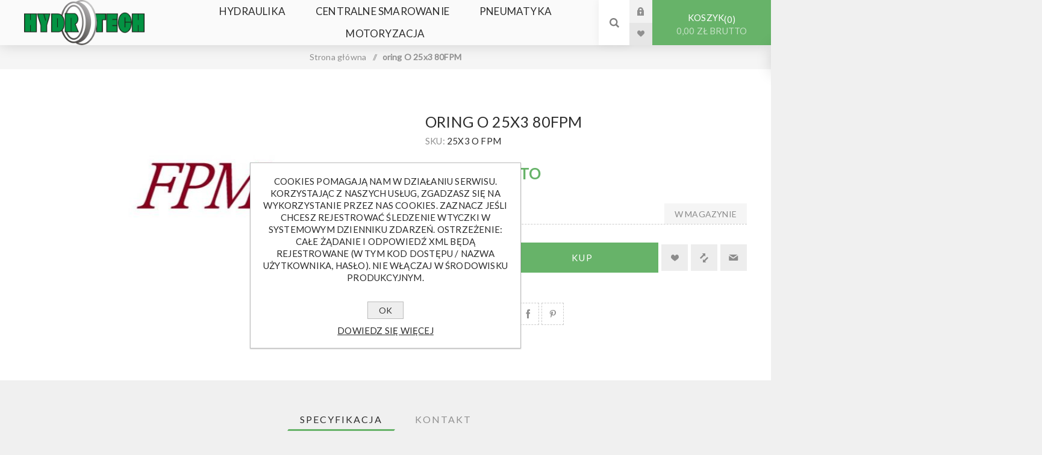

--- FILE ---
content_type: text/html; charset=utf-8
request_url: https://www.hydrotech.opole.pl/oring-o-25x3-80fpm
body_size: 16376
content:
<!DOCTYPE html><html lang=pl class=html-product-details-page><head><title>Hydrotech. oring O 25x3 80FPM</title><meta charset=UTF-8><meta name=description content="HYDRAULIKA szybkozłącza elementy złączne armatura pomiarowa łożyska centralne smarowanie uszczelki uszczelnienia instalacje pneumatyczne szybkozłącza zatrzaskowe, płasko(sucho) odcinające, skręcane. Tu znajdziecie również szybkozłącza do narzędzi 720Bar typu Enerpack Złączki w różnych konfiguracjach geometrycznych. Z gwintami metrycznymi, BSP, BSPT, NPT, OFSR, JIC, oczka, przyłącza"><meta name=keywords content=""><meta name=generator content=nopCommerce><meta name=viewport content="width=device-width, initial-scale=1.0, user-scalable=0, minimum-scale=1.0, maximum-scale=1.0"><link rel=preload as=font href=/Themes/Venture/Content/fonts/venture-font.woff crossorigin><link href="https://fonts.googleapis.com/css?family=Fjalla+One&amp;subset=latin-ext&amp;display=swap" rel=stylesheet><link href="https://fonts.googleapis.com/css?family=Lato&amp;subset=latin-ext&amp;display=swap" rel=stylesheet><meta property=og:type content=product><meta property=og:title content="oring O 25x3 80FPM"><meta property=og:description content=""><meta property=og:image content=https://www.hydrotech.opole.pl/images/thumbs/0003248_oring-o-25x3-80fpm_625.jpeg><meta property=og:image:url content=https://www.hydrotech.opole.pl/images/thumbs/0003248_oring-o-25x3-80fpm_625.jpeg><meta property=og:url content=https://www.hydrotech.opole.pl/oring-o-25x3-80fpm><meta property=og:site_name content=Hydrotech><meta property=twitter:card content=summary><meta property=twitter:site content=Hydrotech><meta property=twitter:title content="oring O 25x3 80FPM"><meta property=twitter:description content=""><meta property=twitter:image content=https://www.hydrotech.opole.pl/images/thumbs/0003248_oring-o-25x3-80fpm_625.jpeg><meta property=twitter:url content=https://www.hydrotech.opole.pl/oring-o-25x3-80fpm><style>.product-details-page .full-description{display:none}.product-details-page .ui-tabs .full-description{display:block}.product-details-page .tabhead-full-description{display:none}.product-details-page .product-specs-box{display:none}.product-details-page .ui-tabs .product-specs-box{display:block}.product-details-page .ui-tabs .product-specs-box .title{display:none}.product-details-page .product-no-reviews,.product-details-page .product-review-links{display:none}</style><link href=/Themes/Venture/Content/css/styles.css rel=stylesheet><link href=/Themes/Venture/Content/css/mobile.css rel=stylesheet><link href=/Themes/Venture/Content/css/480.css rel=stylesheet><link href=/Themes/Venture/Content/css/768.css rel=stylesheet><link href=/Themes/Venture/Content/css/1200.css rel=stylesheet><link href=/Plugins/SevenSpikes.Core/Styles/perfect-scrollbar.min.css rel=stylesheet><link href=/Plugins/SevenSpikes.Nop.Plugins.NopQuickTabs/Themes/Venture/Content/QuickTabs.css rel=stylesheet><link href=/lib_npm/magnific-popup/magnific-popup.css rel=stylesheet><link href=/Plugins/SevenSpikes.Nop.Plugins.InstantSearch/Themes/Venture/Content/InstantSearch.css rel=stylesheet><link href=/Plugins/SevenSpikes.Nop.Plugins.AjaxCart/Themes/Venture/Content/ajaxCart.css rel=stylesheet><link href=/Plugins/SevenSpikes.Nop.Plugins.ProductRibbons/Styles/Ribbons.common.css rel=stylesheet><link href=/Plugins/SevenSpikes.Nop.Plugins.ProductRibbons/Themes/Venture/Content/Ribbons.css rel=stylesheet><link href=/Plugins/SevenSpikes.Nop.Plugins.QuickView/Themes/Venture/Content/QuickView.css rel=stylesheet><link href=/lib_npm/fine-uploader/fine-uploader/fine-uploader.min.css rel=stylesheet><link href="/Themes/Venture/Content/css/theme.custom-1.css?v=17" rel=stylesheet><link rel="shortcut icon" href=/icons/icons_0/favicon.ico><body class="product-details-page-body light-theme"><div class=page-loader><div class=loader></div></div><div class=ajax-loading-block-window style=display:none></div><div id=dialog-notifications-success title=Powiadomienie style=display:none></div><div id=dialog-notifications-error title=Błąd style=display:none></div><div id=dialog-notifications-warning title=Ostrzeżenie style=display:none></div><div id=bar-notification class=bar-notification-container data-close=Zamknij></div><!--[if lte IE 8]><div style=clear:both;height:59px;text-align:center;position:relative><a href=http://www.microsoft.com/windows/internet-explorer/default.aspx target=_blank> <img src=/Themes/Venture/Content/img/ie_warning.jpg height=42 width=820 alt="You are using an outdated browser. For a faster, safer browsing experience, upgrade for free today."> </a></div><![endif]--><div class=master-wrapper-page><div class=header><div class=header-upper><div class=header-selectors-wrapper></div></div><div class=header-lower><div class=header-left><div class=header-logo><a href="/" class=logo> <img alt=Hydrotech src=https://www.hydrotech.opole.pl/images/thumbs/0004389_hydrotech_logo.png></a></div></div><div class=header-center><div class="header-menu light-layout"><div class=close-menu><div class=mobile-logo><a href="/" class=logo> <img alt=Hydrotech src=https://www.hydrotech.opole.pl/images/thumbs/0004389_hydrotech_logo.png></a></div><span>Close</span></div><ul class=top-menu><li><a class=with-subcategories href=/hydraulika>Hydraulika</a><div class=plus-button></div><div class=sublist-wrap><ul class=sublist><li class=back-button><span>Back</span><li><a class=with-subcategories href=/uszczelnienia-techniczne>uszczelnienia techniczne</a><div class=plus-button></div><div class=sublist-wrap><ul class=sublist><li class=back-button><span>Back</span><li><a class=with-subcategories href=/uszczelki-t%C5%82okowe>Uszczelki t&#x142;oczyskowe</a><div class=plus-button></div><div class=sublist-wrap><ul class=sublist><li class=back-button><span>Back</span><li><a href=/pakiety-t%C5%82oczyskowe-pse>pakiety t&#x142;oczyskowe PSE</a><li><a href=/pakiety-t%C5%82oczyskowe-dt1-dt2-dt3>pakiety t&#x142;oczyskowe DT1 DT2 DT3</a><li><a class=with-subcategories href=/uszczelki-pe%C5%82ne-up-ut-u6>Uszczelki pe&#x142;ne UP UT U6</a><div class=plus-button></div><div class=sublist-wrap><ul class=sublist><li class=back-button><span>Back</span><li><a href=/ut>UT</a><li><a href=/up>UP</a><li><a href=/u6>U6</a></ul></div><li><a href=/uszczelki-gir>Uszczelki GIR</a></ul></div><li><a class=with-subcategories href=/uszczelki-t%C5%82okowe-2>Uszczelki t&#x142;okowe</a><div class=plus-button></div><div class=sublist-wrap><ul class=sublist><li class=back-button><span>Back</span><li><a href=/uszczelki-ger>Uszczelki GER </a><li><a href=/uszczelki-cut>Uszczelki CUT</a><li><a href=/uszczelki-tto>Uszczelki TTO</a><li><a href=/kompakty-tpm-tpl>kompakty TPM TPL</a><li><a href=/kompakty-pdh>kompakty PDH i PDP</a><li><a href=/kompakty-k-43>kompakty K-43</a></ul></div><li><a class=with-subcategories href=/uszczelki-statyczne>Uszczelki statyczne</a><div class=plus-button></div><div class=sublist-wrap><ul class=sublist><li class=back-button><span>Back</span><li><a href=/p%C5%82yty-uszczelkarskie>P&#x142;yty uszczelkarskie</a><li><a href=/uszczelki-gds-statyczne-g%C5%82owicowe>Uszczelki GDS statyczne g&#x142;owicowe</a><li><a class=with-subcategories href=/oringi>Oringi</a><div class=plus-button></div><div class=sublist-wrap><ul class=sublist><li class=back-button><span>Back</span><li><a href=/nbr-gumowe>70NBR (gumowe)</a><li><a href=/90nbrgumowe>90NBR(gumowe)</a><li><a href=/fpm-fluorowe>FPM (fluorowe)</a><li><a href=/epdm>EPDM</a><li><a href=/si-silikonowe>Si (silikonowe)</a><li><a href=/sznury-oringowe>Sznury oringowe</a></ul></div></ul></div><li><a class=with-subcategories href=/zgarniacze>Zgarniacze </a><div class=plus-button></div><div class=sublist-wrap><ul class=sublist><li class=back-button><span>Back</span><li><a href=/zgarniacze-twarde-zz-z-07-2>Zgarniacze twarde ZZ; Z-07</a><li><a href=/zgarniacze-mi%C4%99kkie-z-ghk-ghw-gpw-ghp>Zgarniacze mi&#x119;kkie Z; GHK GHW; GPW; GHP</a></ul></div><li><a class=with-subcategories href=/uszczelki-pneumatyczne-2>Uszczelki pneumatyczne</a><div class=plus-button></div><div class=sublist-wrap><ul class=sublist><li class=back-button><span>Back</span><li><a href=/uszczelki-t%C5%82oczyskowe-combi>Uszczelki t&#x142;oczyskowe Combi</a><li><a href=/t%C5%82oki-jednostronne-i-dwustronne>T&#x142;oki jednostronne i dwustronne</a><li><a href=/uszczelki-zgarniaj%C4%85ce-unz-unzz>Uszczelki zgarniaj&#x105;ce, UNZ, UNZZ</a><li><a href=/uszczelki-hamuj%C4%85ce>Uszczelki hamuj&#x105;ce</a></ul></div></ul></div><li><a class=with-subcategories href=/z%C5%82%C4%85cza-przemys%C5%82owe-prze%C5%82adunkowe>Z&#x142;&#x105;cza przemys&#x142;owe, prze&#x142;adunkowe, cysternowe</a><div class=plus-button></div><div class=sublist-wrap><ul class=sublist><li class=back-button><span>Back</span><li><a href=/z%C5%82%C4%85cza-k%C5%82owe-din-3489>Z&#x142;&#x105;cza k&#x142;owe DIN 3489</a><li><a href=/z%C5%82%C4%85cza-geka>Z&#x142;&#x105;cza GEKA</a><li><a href=/z%C5%82%C4%85cza-camlock>Z&#x142;&#x105;cza CAMLOCK</a><li><a href=/z%C5%82%C4%85cza-cysternowe-prze%C5%82adunkowe-din-28450>Z&#x142;&#x105;cza Cysternowe - prze&#x142;adunkowe DIN 28450 </a></ul></div><li><a class=with-subcategories href=/szybkoz%C5%82%C4%85cza>Szybkoz&#x142;&#x105;cza</a><div class=plus-button></div><div class=sublist-wrap><ul class=sublist><li class=back-button><span>Back</span><li><a href=/iso-a>ISO A</a><li><a href=/iso-b>ISO B</a><li><a href=/mb>MB</a><li><a href=/nv>NV</a><li><a href=/p%C5%82askie>P&#x142;askie</a><li><a href=/rolnicze-kulkowe>Rolnicze kulowe</a><li><a href=/skr%C4%99cane>Skr&#x119;cane</a><li><a href=/motylowe-do-naczep>Motylowe do naczep</a><li><a href=/do-narz%C4%99dzi-hydraulicznych>Do narz&#x119;dzi hydraulicznych</a><li><a href=/za%C5%9Blepki>Za&#x15B;lepki</a></ul></div><li><a class=with-subcategories href=/cz%C4%99%C5%9Bci-si%C5%82ownik%C3%B3w>Cz&#x119;&#x15B;ci si&#x142;ownik&#xF3;w</a><div class=plus-button></div><div class=sublist-wrap><ul class=sublist><li class=back-button><span>Back</span><li><a href=/%C5%82o%C5%BCyska-wahliwe-2>&#x141;o&#x17C;yska wahliwe</a><li><a href=/t%C5%82oki>T&#x142;oki</a><li><a href=/d%C5%82awice-g%C5%82owice-d%C5%82awnice>D&#x142;awice (g&#x142;owice, d&#x142;awnice)</a><li><a href=/g%C5%82owy-si%C5%82ownik%C3%B3w>G&#x142;owy si&#x142;ownik&#xF3;w</a><li><a href=/pr%C4%99ty-chromowane>Pr&#x119;ty chromowane</a><li><a href=/rury-chromowane>Rury chromowane</a></ul></div><li><a class=with-subcategories href=/elementy-z%C5%82%C4%85czne>Elementy z&#x142;&#x105;czne</a><div class=plus-button></div><div class=sublist-wrap><ul class=sublist><li class=back-button><span>Back</span><li><a class=with-subcategories href=/z%C5%82%C4%85czki-metryczne>Z&#x142;&#x105;czki metryczne</a><div class=plus-button></div><div class=sublist-wrap><ul class=sublist><li class=back-button><span>Back</span><li><a href=/tuleja-redukcyjna-bsp-metryczna-2>Tuleja redukcyjna BSP - metryczna</a></ul></div><li><a class=with-subcategories href=/z%C5%82%C4%85czki-bsp>Z&#x142;&#x105;czki BSP</a><div class=plus-button></div><div class=sublist-wrap><ul class=sublist><li class=back-button><span>Back</span><li><a href=/korpusy-oczkowe>Korpusy oczkowe</a><li><a href=/banjo>Banjo</a><li><a href=/%C5%9Bruby-dr%C4%85%C5%BCone>&#x15A;ruby dr&#x105;&#x17C;one</a><li><a href=/tuleja-prosta-bsp-mufa-2>tuleja prosta BSP mufa</a><li><a href=/z%C5%82aczka-prosta-bsp>z&#x142;aczka prosta BSP</a><li><a href=/z%C5%82%C4%85czk-kolanowa-bsp>z&#x142;&#x105;czk kolanowa BSP</a><li><a href=/tuleja-redukcyjna-bsp>Tuleja redukcyjna BSP</a><li><a href=/z%C5%82%C4%85czka-k%C4%85towa-ab-nakr%C4%99tno-wkr%C4%99tna>z&#x142;&#x105;czka k&#x105;towa AB nakr&#x119;tno wkr&#x119;tna</a><li><a href=/z%C5%82%C4%85czka-k%C4%85towa-mufowa-bsp>z&#x142;&#x105;czka k&#x105;towa mufowa BSP</a><li><a href=/z%C5%82%C4%85czka-tr%C3%B3jnikowa-bsp>z&#x142;&#x105;czka tr&#xF3;jnikowa BSP</a><li><a href=/z%C5%82%C4%85czka-tr%C3%B3jnikowa-bba>z&#x142;&#x105;czka tr&#xF3;jnikowa BBA</a><li><a href=/z%C5%82%C4%85czka-tr%C3%B3jnikowa-bab>z&#x142;&#x105;czka tr&#xF3;jnikowa BAB</a><li><a href=/z%C5%82%C4%85czka-kolanowa-bsp-45>Z&#x142;&#x105;czka kolanowa BSP 45&#x27;</a><li><a href=/tuleja-redukcyjna-bsp-metryczna>Tuleja redukcyjna BSP - metryczna</a><li><a href=/korki-g-bsp>Korki G (BSP) z uszczelk&#x105; p&#x142;ask&#x105;</a><li><a href=/korki-g-bsp-nakr%C4%99tne-f>Korki G (BSP) nakr&#x119;tne F</a><li><a href=/korki-g-bsp-z-gniazdem-60st>Korki G (BSP) z gniazdem 60st</a><li><a href=/przy%C5%82%C4%85czki-bspkorpus-metryczne>Przy&#x142;&#x105;czki BSP(korpus) - metryczne </a></ul></div><li><a href=/z%C5%82%C4%85czki-jic>Z&#x142;&#x105;czki JIC</a><li><a href=/z%C5%82%C4%85czki-ofsr>Z&#x142;&#x105;czki OFSR</a><li><a class=with-subcategories href=/z%C5%82%C4%85czki-ko%C5%82nie%C5%BCowe>Z&#x142;&#x105;czki ko&#x142;nierzowe</a><div class=plus-button></div><div class=sublist-wrap><ul class=sublist><li class=back-button><span>Back</span><li><a href=/z%C5%82%C4%85czki-ko%C5%82nierzowe-sae-3000-i-6000psi>Z&#x142;&#x105;czki ko&#x142;nierzowe kolanowe (90) SAE 3000 i 6000psi </a><li><a href=/z%C5%82%C4%85czki-ko%C5%82nierzowe-proste-sae-3000-i-6000psi>Z&#x142;&#x105;czki ko&#x142;nierzowe proste SAE 3000 i 6000psi </a></ul></div><li><a href=/podk%C5%82adki-miedziane-i-stalowo-gumowe>Podk&#x142;adki miedziane i stalowo-gumowe</a></ul></div><li><a class=with-subcategories href=/armatura-pomiarowa>Armatura pomiarowa</a><div class=plus-button></div><div class=sublist-wrap><ul class=sublist><li class=back-button><span>Back</span><li><a class=with-subcategories href=/manometry-vacuometry>Manometry Vacuometry</a><div class=plus-button></div><div class=sublist-wrap><ul class=sublist><li class=back-button><span>Back</span><li><a href=/manometry-radialne>Manometry radialne</a><li><a href=/manometry-tylne>Manometry tylne</a><li><a href=/manometry-tablicowe>Manometry tablicowe</a></ul></div><li><a class=with-subcategories href=/przy%C5%82%C4%85cza-manometrowe>Przy&#x142;&#x105;cza manometrowe</a><div class=plus-button></div><div class=sublist-wrap><ul class=sublist><li class=back-button><span>Back</span><li><a href=/przy%C5%82%C4%85cza-manometryczne-z-gwintem-zewn%C4%99trznym>Przy&#x142;&#x105;cza manometryczne z gwintem zewn&#x119;trznym</a><li><a href=/przy%C5%82%C4%85cza-manometryczne-z-gwintem-wewn%C4%99trznym>Przy&#x142;&#x105;cza manometryczne z gwintem wewn&#x119;trznym</a><li><a href=/inne-w-grupie-przy%C5%82%C4%85czy-pomiarowych>Inne w grupie przy&#x142;&#x105;czy pomiarowych</a><li><a href=/redukcje-manometrowe-mosi%C4%99%C5%BCne>Redukcje manometrowe mosi&#x119;&#x17C;ne</a><li><a href=/zawory-manometrowe>Zawory manometrowe</a></ul></div><li><a href=/z%C5%82%C4%85cza-pomiarowe-mini-mess>Z&#x142;&#x105;cza pomiarowe mini-mess</a><li><a class=with-subcategories href=/przewody-pomiarowe>Przewody pomiarowe</a><div class=plus-button></div><div class=sublist-wrap><ul class=sublist><li class=back-button><span>Back</span><li><a href=/ko%C5%84c%C3%B3wki-w%C4%99%C5%BCy-pomiarowych>Ko&#x144;c&#xF3;wki w&#x119;&#x17C;y pomiarowych</a><li><a href=/w%C4%99%C5%BCe-pomiarowe>W&#x119;&#x17C;e pomiarowe</a></ul></div><li><a href=/akcesoria>Akcesoria</a></ul></div><li><a href=/rury-ci%C5%9Bnieniowe>Rury ci&#x15B;nieniowe, uchwyty</a><li><a class=with-subcategories href=/elementy-zasilaczy>Elementy zasilaczy</a><div class=plus-button></div><div class=sublist-wrap><ul class=sublist><li class=back-button><span>Back</span><li><a class=with-subcategories href=/olejowskazy-wzierniki>Olejowskazy, wzierniki</a><div class=plus-button></div><div class=sublist-wrap><ul class=sublist><li class=back-button><span>Back</span><li><a href=/wska%C5%BAnik-p%C5%82ywakowy>Wska&#x17A;nik p&#x142;ywakowy </a><li><a href=/olejowskazy-pod%C5%82u%C5%BCne>Olejowskazy pod&#x142;u&#x17C;ne</a><li><a href=/olejowskazy-pod%C5%82u%C5%BCne-z-termometrem>Olejowskazy pod&#x142;u&#x17C;ne z termometrem</a><li><a href=/olejowskazy-okr%C4%85g%C5%82e-wkr%C4%99cane>Olejowskazy okr&#x105;g&#x142;e wkr&#x119;cane</a></ul></div><li><a class=with-subcategories href=/sprz%C4%99g%C5%82a-korpusy-po%C5%9Brednie-%C5%82%C4%85czniki>Sprz&#x119;g&#x142;a, korpusy po&#x15B;rednie, &#x142;&#x105;czniki</a><div class=plus-button></div><div class=sublist-wrap><ul class=sublist><li class=back-button><span>Back</span><li><a href=/%C5%82%C4%85czniki-rotex>&#x141;&#x105;czniki ROTEX</a><li><a href=/%C5%82%C4%85czniki-sprz%C4%99gie%C5%82-rotex>Piasty sprz&#x119;gie&#x142; ROTEX</a></ul></div><li><a href=/zbiorniki-pokrywy-zbiornik%C3%B3w>Zbiorniki, pokrywy zbiornik&#xF3;w</a><li><a href=/korki-wlewowe-oddechowe>Korki wlewowe, oddechowe</a><li><a href=/bloki-zaworowe>Bloki zaworowe</a><li><a href=/ch%C5%82odnice>Ch&#x142;odnice</a><li><a href=/przeka%C5%BAniki-przetworniki-ci%C5%9Bnienia>Przeka&#x17A;niki, przetworniki ci&#x15B;nienia</a><li><a href=/oleje-hydrauliczne>Oleje hydrauliczne</a><li><a href=/akcesoria-do-zbiornik%C3%B3w>Akcesoria do zbiornik&#xF3;w</a></ul></div><li><a class=with-subcategories href=/sterowanie-automatyka>Sterowanie, automatyka</a><div class=plus-button></div><div class=sublist-wrap><ul class=sublist><li class=back-button><span>Back</span><li><a href=/zawory-zwrotne>Zawory zwrotne </a><li><a href=/regulatory-przep%C5%82ywu>Regulatory przep&#x142;ywu</a><li><a class=with-subcategories href=/zawory-zwrotno-d%C5%82awi%C4%85ce>Zawory zwrotno d&#x142;awi&#x105;ce</a><div class=plus-button></div><div class=sublist-wrap><ul class=sublist><li class=back-button><span>Back</span><li><a href=/zawory-zwrotno-d%C5%82awi%C4%85ce-z-pokr%C4%99t%C5%82em>Zawory zwrotno-d&#x142;awi&#x105;ce z pokr&#x119;t&#x142;em</a><li><a href=/zawory-zwrotno-d%C5%82awi%C4%85ce-liniowe>Zawory zwrotno-d&#x142;awi&#x105;ce liniowe</a></ul></div><li><a href=/zawory-przelewowe-przeci%C4%85%C5%BCeniowe>Zawory przelewowe, przeci&#x105;&#x17C;eniowe</a><li><a href=/zawory-bli%C5%BAniacze-hamuj%C4%85ce>Zawory bli&#x17A;niacze, hamuj&#x105;ce</a><li><a href=/dzielniki-strumienia>Dzielniki strumienia</a><li><a href=/z%C5%82%C4%85cza-obrotowe-proste-i-k%C4%85towe>Z&#x142;&#x105;cza obrotowe proste i k&#x105;towe</a></ul></div><li><a class=with-subcategories href=/zawory-kulkowe>Zawory kulowe</a><div class=plus-button></div><div class=sublist-wrap><ul class=sublist><li class=back-button><span>Back</span><li><a href=/2-drogowe>2-drogowe</a><li><a href=/3-drogowe>3-drogowe</a><li><a href=/4-drogowe>4-drogowe</a><li><a href=/6-drogowe>6-drogowe</a></ul></div><li><a class=with-subcategories href=/rozdzielacza-monoblokowe>Rozdzielacza monoblokowe</a><div class=plus-button></div><div class=sublist-wrap><ul class=sublist><li class=back-button><span>Back</span><li><a href=/40lmin>40l/min</a><li><a href=/80lmin>80l/min</a><li><a href=/120lmin>120l/min</a></ul></div><li><a href=/pompy-silniki-hydrauliczne>Pompy, silniki hydrauliczne</a><li><a href=/pompy-r%C4%99czne>Pompy r&#x119;czne</a></ul></div><li><a class=with-subcategories href=/centralne-smarowanie>Centralne smarowanie</a><div class=plus-button></div><div class=sublist-wrap><ul class=sublist><li class=back-button><span>Back</span><li><a href=/przewody-smarne-skr%C4%99cane-elementy>Przewody smarne skr&#x119;cane - elementy</a><li><a class=with-subcategories href=/przewody-smarne-wtykowe-elementy>Przewody smarne wtykowe - elementy</a><div class=plus-button></div><div class=sublist-wrap><ul class=sublist><li class=back-button><span>Back</span><li><a href=/z%C5%82%C4%85czki-wtykowe>Z&#x142;&#x105;czki wtykowe</a><li><a href=/przy%C5%82%C4%85czki-g14-wtykowe>Przy&#x142;&#x105;czki G1/4 wtykowe</a><li><a href=/m6x1>Przy&#x142;&#x105;czki M6x1 wtykowe</a><li><a href=/m8x1>przy&#x142;&#x105;czki M8x1 wtykowe</a><li><a href=/m10x1>przy&#x142;&#x105;czka M10x1 wtykowa</a><li><a href=/g18>przy&#x142;&#x105;czka G1/8 wtykowa</a></ul></div><li><a class=with-subcategories href=/elementy-z%C5%82%C4%85czne-centralnego-smarowania>elementy z&#x142;&#x105;czne centralnego smarowania</a><div class=plus-button></div><div class=sublist-wrap><ul class=sublist><li class=back-button><span>Back</span><li><a href=/adaptery-fm>Adaptery FM</a><li><a href=/przy%C5%82%C4%85czki-proste>Przy&#x142;&#x105;czki proste</a><li><a href=/przy%C5%82%C4%85czki-kolanowe>Przy&#x142;&#x105;czki kolanowe </a></ul></div><li><a href=/rozdzielacze-dozowniki>Rozdzielacze dozowniki</a><li><a href=/elementy-pompowe-z%C5%82%C4%85cza-do-nape%C5%82niania-zegary>Elementy pompowe, z&#x142;&#x105;cza do nape&#x142;niania zegary</a></ul></div><li><a class=with-subcategories href=/pneumatyka>Pneumatyka</a><div class=plus-button></div><div class=sublist-wrap><ul class=sublist><li class=back-button><span>Back</span><li><a class=with-subcategories href=/uszczelki-pneumatyczne>Uszczelki pneumatyczne</a><div class=plus-button></div><div class=sublist-wrap><ul class=sublist><li class=back-button><span>Back</span><li><a href=/uszczelki-t%C5%82oczyskowe-combi-2>Uszczelki t&#x142;oczyskowe Combi</a><li><a href=/t%C5%82oki-jednostronne-i-dwustronne-2>T&#x142;oki jednostronne i dwustronne</a><li><a href=/uszczelki-zgarniaj%C4%85ce-unz-unzz-2>Uszczelki zgarniaj&#x105;ce, UNZ, UNZZ</a><li><a href=/uszczelki-hamuj%C4%85ce-2>Uszczelki hamuj&#x105;ce</a></ul></div><li><a class=with-subcategories href=/z%C5%82%C4%85czki-skr%C4%99cane-mosi%C4%99%C5%BCne-wodapowietrze>Z&#x142;&#x105;czki skr&#x119;cane mosi&#x119;&#x17C;ne woda/powietrze</a><div class=plus-button></div><div class=sublist-wrap><ul class=sublist><li class=back-button><span>Back</span><li><a href=/nypel-mosi%C4%99%C5%BCny>nypel mosi&#x119;&#x17C;ny</a><li><a href=/kolano-ww>Kolano WW</a><li><a href=/kolano-zw-mosi%C4%85dz>kolano ZW mosi&#x105;dz</a><li><a href=/mufa-mosi%C4%99%C5%BCna>mufa mosi&#x119;&#x17C;na</a><li><a href=/nypel-redukcyjny-mosi%C4%99%C5%BCny>Nypel redukcyjny mosi&#x119;&#x17C;ny</a><li><a href=/redukcja-zw-mosi%C4%99%C5%BCna>redukcja ZW mosi&#x119;&#x17C;na</a><li><a href=/tr%C3%B3jnik-www-mosi%C4%99%C5%BCny>tr&#xF3;jnik WWW mosi&#x119;&#x17C;ny</a><li><a href=/kolano-zz-mosi%C4%85dz>kolano ZZ mosi&#x105;dz</a><li><a href=/%C5%9Brubunek-zw-z-uszczelnieniem-p%C5%82askim>&#x15B;rubunek WW z uszczelnieniem p&#x142;askim</a><li><a href=/%C5%9Brubunek-zw-z-uszczelnieniem-p%C5%82askim-2>&#x15B;rubunek ZW z uszczelnieniem p&#x142;askim</a><li><a href=/kr%C3%B3ciec-z-gwintem-zewn%C4%99trznym-mosi%C4%99%C5%BCny>kr&#xF3;ciec z gwintem zewn&#x119;trznym mosi&#x119;&#x17C;ny</a><li><a href=/kr%C3%B3ciec-z-ruchom%C4%85-nakr%C4%99tk%C4%85-mosi%C4%85dz>kr&#xF3;ciec z ruchom&#x105; nakr&#x119;tk&#x105; mosi&#x105;dz</a><li><a href=/zaw%C3%B3r-mosi%C4%99%C5%BCny-sko%C5%9Bny-siatkowy>Zaw&#xF3;r mosi&#x119;&#x17C;ny sko&#x15B;ny siatkowy</a><li><a href=/bary%C5%82ki-pier%C5%9Bcienie-i-nakr%C4%99tki>Bary&#x142;ki pier&#x15B;cienie i nakr&#x119;tki </a><li><a href=/korek-mosi%C4%99%C5%BCny>korek mosi&#x119;&#x17C;ny</a><li><a href=/kr%C3%B3ciec-z-gwintem-wewn%C4%99trznym-mosi%C4%99%C5%BCny>kr&#xF3;ciec z gwintem wewn&#x119;trznym mosi&#x119;&#x17C;ny</a></ul></div><li><a class=with-subcategories href=/z%C5%82%C4%85czki-pod-przew%C3%B3d-poliuretanowy>z&#x142;&#x105;czki wtykowe</a><div class=plus-button></div><div class=sublist-wrap><ul class=sublist><li class=back-button><span>Back</span><li><a href=/wtykowe-z%C5%82%C4%85czki-pneumatyczne>z&#x142;&#x105;czki z tworzywa</a><li><a href=/metalowe-z%C5%82%C4%85czki-pneumatyczne>z&#x142;&#x105;czki metalowe</a></ul></div><li><a class=with-subcategories href=/z%C5%82%C4%85czki-skr%C4%99cane-do-przewod%C3%B3w>Z&#x142;&#x105;czki skr&#x119;cane do przewod&#xF3;w</a><div class=plus-button></div><div class=sublist-wrap><ul class=sublist><li class=back-button><span>Back</span><li><a href=/z%C5%82%C4%85czki-skr%C4%99cane-i-grodziowe-skr%C4%99cane>Z&#x142;&#x105;czki skr&#x119;cane i grodziowe skr&#x119;cane</a></ul></div><li><a class=with-subcategories href=/t%C5%82umiki-ha%C5%82asu>T&#x142;umiki ha&#x142;asu</a><div class=plus-button></div><div class=sublist-wrap><ul class=sublist><li class=back-button><span>Back</span><li><a href=/g18-2>T&#x142;umik G1/8</a><li><a href=/t%C5%82umiki-g14>T&#x142;umiki G1/4</a><li><a href=/t%C5%82umiki-g38>T&#x142;umiki G3/8</a><li><a href=/t%C5%82umiki-g12>T&#x142;umiki G1/2</a><li><a href=/t%C5%82umiki-g34>T&#x142;umiki G3/4</a><li><a href=/t%C5%82umiki-inne>T&#x142;umiki inne</a></ul></div><li><a class=with-subcategories href=/szybkoz%C5%82%C4%85cza-pneumatyczne>Szybkoz&#x142;&#x105;cza pneumatyczne </a><div class=plus-button></div><div class=sublist-wrap><ul class=sublist><li class=back-button><span>Back</span><li><a href=/nw-72>NW 7,2</a><li><a href=/nw-5>NW 5</a><li><a href=/nw-27>NW 2,7</a></ul></div><li><a href=/stacje-uzdatniania-powietrza-3>Stacje uzdatniania powietrza</a><li><a class=with-subcategories href=/z%C5%82%C4%85czki-kr%C3%B3%C4%87ce-choinki-pom-i-mosi%C4%99%C5%BCne>Z&#x142;&#x105;czki kr&#xF3;&#x107;ce choinki POM i mosi&#x119;&#x17C;ne</a><div class=plus-button></div><div class=sublist-wrap><ul class=sublist><li class=back-button><span>Back</span><li><a href=/z%C5%82%C4%85czka-prosta-pom>z&#x142;&#x105;czka prosta POM</a><li><a href=/z%C5%82%C4%85czka-prosta-mosi%C4%85dz>z&#x142;&#x105;czka prosta mosi&#x105;dz</a><li><a href=/z%C5%82%C4%85czka-k%C4%85towa-pom>z&#x142;&#x105;czka k&#x105;towa POM</a><li><a href=/z%C5%82aczka-k%C4%85towa-mosi%C4%85dz>z&#x142;aczka k&#x105;towa mosi&#x105;dz</a><li><a href=/z%C5%82%C4%85czka-tr%C3%B3jnikowa-t-pom>z&#x142;&#x105;czka tr&#xF3;jnikowa T POM</a><li><a href=/z%C5%82%C4%85czka-tr%C3%B3jnikowa-t-mosi%C4%85dz>z&#x142;&#x105;czka tr&#xF3;jnikowa T mosi&#x105;dz</a><li><a href=/z%C5%82%C4%85czka-tr%C3%B3jnikowa-y-pom>Z&#x142;&#x105;czka tr&#xF3;jnikowa Y POM</a><li><a href=/z%C5%82%C4%85czka-tr%C3%B3jnikowa-y-mosi%C4%85dz>z&#x142;&#x105;czka tr&#xF3;jnikowa Y mosi&#x105;dz</a></ul></div><li><a href=/akcesoria-i-inne>Akcesoria i inne</a></ul></div><li><a class=with-subcategories href=/motoryzacja>Motoryzacja</a><div class=plus-button></div><div class=sublist-wrap><ul class=sublist><li class=back-button><span>Back</span><li><a href=/chemia-warsztatowa>Chemia warsztatowa </a><li><a href=/kleje-do-gwint%C3%B3w>Kleje do gwint&#xF3;w</a><li><a href=/boxy-asortymentowe-zestawy-podk%C5%82adek-uszczelek>Boxy asortymentowe, zestawy podk&#x142;adek, uszczelek</a><li><a href=/oleje-hydrauliczne-2>Oleje hydrauliczne</a><li><a href=/podk%C5%82adki-miedziane-i-stalowo-gumowe-2>Podk&#x142;adki miedziane i stalowo-gumowe</a><li><a href=/pier%C5%9Bcienie-segera>Pier&#x15B;cienie segera</a><li><a href=/opaski-zaciskowe>Opaski zaciskowe</a></ul></div></ul><div class=mobile-menu-items><div class=header-links><div class=header-links-box><div class="header-links-box-top not-authenticated"><div class="header-link-wrapper login"><a href="/login?returnUrl=%2Foring-o-25x3-80fpm" title=Logowanie class=ico-login>Logowanie</a></div><div class="header-link-wrapper register"><a href="/register?returnUrl=%2Foring-o-25x3-80fpm" title="Zarejestruj się" class=ico-register>Zarejestruj się</a></div></div><div class=header-links-box-bottom><div class=header-link-wrapper><a href=/wishlist title="Lista życzeń" class=ico-wishlist> <span class=wishlist-label>Lista życzeń</span> <span class=wishlist-qty>(0)</span> </a></div></div></div></div></div></div></div><div class=header-right><div class="search-box store-search-box"><form method=get id=small-search-box-form action=/search><input type=search class=search-box-text id=small-searchterms autocomplete=off name=q placeholder="Szukaj w sklepie" aria-label="Szukaj w sklepie"> <input type=hidden class=instantSearchResourceElement data-highlightfirstfoundelement=true data-minkeywordlength=3 data-defaultproductsortoption=0 data-instantsearchurl=/instantSearchFor data-searchpageurl=/search data-searchinproductdescriptions=true data-numberofvisibleproducts=5 data-noresultsresourcetext=" No data found."> <button type=submit class="button-1 search-box-button">Wyszukiwanie</button></form><div class=search-opener>Wyszukiwanie</div></div><div class=header-links><div class=header-links-box><div class="header-links-box-top not-authenticated"><div class="header-link-wrapper login"><a href="/login?returnUrl=%2Foring-o-25x3-80fpm" title=Logowanie class=ico-login>Logowanie</a></div><div class="header-link-wrapper register"><a href="/register?returnUrl=%2Foring-o-25x3-80fpm" title="Zarejestruj się" class=ico-register>Zarejestruj się</a></div></div><div class=header-links-box-bottom><div class=header-link-wrapper><a href=/wishlist title="Lista życzeń" class=ico-wishlist> <span class=wishlist-label>Lista życzeń</span> <span class=wishlist-qty>(0)</span> </a></div></div></div></div><div class=cart-wrapper id=flyout-cart data-removeitemfromcarturl=/VentureTheme/RemoveItemFromCart data-flyoutcarturl=/VentureTheme/FlyoutShoppingCart><div id=topcartlink><a href=/cart class=ico-cart> Koszyk<span id=CartQuantityBox class=cart-qty><span class=cart-qty-number>0</span></span> <span class=cart-total>0,00 z&#x142; brutto</span> </a></div><div class=flyout-cart><div class=mini-shopping-cart><div class=count>Masz żadnych produktów w koszyku.</div></div></div></div></div></div></div><div class=overlayOffCanvas></div><div class=responsive-nav-wrapper-parent><div class=responsive-nav-wrapper><div class=menu-title><span>Menu</span></div><div class=mobile-logo><a href="/" class=logo> <img alt=Hydrotech src=https://www.hydrotech.opole.pl/images/thumbs/0004389_hydrotech_logo.png></a></div><div class=search-wrap><span>Wyszukiwanie</span></div><div class=shopping-cart-link><a href=/cart>Koszyk</a></div></div></div><div class=master-wrapper-content><div class=ajaxCartInfo data-getajaxcartbuttonurl=/NopAjaxCart/GetAjaxCartButtonsAjax data-productpageaddtocartbuttonselector=.add-to-cart-button data-productboxaddtocartbuttonselector=.product-box-add-to-cart-button data-productboxproductitemelementselector=.product-item data-usenopnotification=False data-nopnotificationcartresource="Produkt został dodany do Twojego &lt;a href=&#34;/cart&#34;>koszyka&lt;/a>" data-nopnotificationwishlistresource="Produkt został dodany do Twojej &lt;a href=&#34;/wishlist&#34;>przechowalni&lt;/a>" data-enableonproductpage=True data-enableoncatalogpages=True data-minishoppingcartquatityformattingresource=({0}) data-miniwishlistquatityformattingresource=({0}) data-addtowishlistbuttonselector=.add-to-wishlist-button></div><input id=addProductVariantToCartUrl name=addProductVariantToCartUrl type=hidden value=/AddProductFromProductDetailsPageToCartAjax> <input id=addProductToCartUrl name=addProductToCartUrl type=hidden value=/AddProductToCartAjax> <input id=miniShoppingCartUrl name=miniShoppingCartUrl type=hidden value=/MiniShoppingCart> <input id=flyoutShoppingCartUrl name=flyoutShoppingCartUrl type=hidden value=/NopAjaxCartFlyoutShoppingCart> <input id=checkProductAttributesUrl name=checkProductAttributesUrl type=hidden value=/CheckIfProductOrItsAssociatedProductsHasAttributes> <input id=getMiniProductDetailsViewUrl name=getMiniProductDetailsViewUrl type=hidden value=/GetMiniProductDetailsView> <input id=flyoutShoppingCartPanelSelector name=flyoutShoppingCartPanelSelector type=hidden value=#flyout-cart> <input id=shoppingCartMenuLinkSelector name=shoppingCartMenuLinkSelector type=hidden value=.cart-qty> <input id=wishlistMenuLinkSelector name=wishlistMenuLinkSelector type=hidden value=.wishlist-qty><div id=product-ribbon-info data-productid=3206 data-productboxselector=".product-item, .item-holder" data-productboxpicturecontainerselector=".picture, .item-picture" data-productpagepicturesparentcontainerselector=.product-essential data-productpagebugpicturecontainerselector=.picture data-retrieveproductribbonsurl=/RetrieveProductRibbons></div><div class=quickViewData data-productselector=.product-item data-productselectorchild=.buttons data-retrievequickviewurl=/quickviewdata data-quickviewbuttontext="Quick View" data-quickviewbuttontitle="Quick View" data-isquickviewpopupdraggable=True data-enablequickviewpopupoverlay=True data-accordionpanelsheightstyle=content data-getquickviewbuttonroute=/getquickviewbutton></div><div class=breadcrumb><ul itemscope itemtype=http://schema.org/BreadcrumbList><li><span> <a href="/"> <span>Strona główna</span> </a> </span> <span class=delimiter>/</span><li itemprop=itemListElement itemscope itemtype=http://schema.org/ListItem><strong class=current-item itemprop=name>oring O 25x3 80FPM</strong> <span itemprop=item itemscope itemtype=http://schema.org/Thing id=/oring-o-25x3-80fpm> </span><meta itemprop=position content=1></ul></div><div class=master-column-wrapper><div class=center-1><div class="page product-details-page"><div class=page-body><form method=post id=product-details-form action=/oring-o-25x3-80fpm><div itemscope itemtype=http://schema.org/Product><meta itemprop=name content="oring O 25x3 80FPM"><meta itemprop=sku content="25X3 O FPM"><meta itemprop=gtin content=5400000029134><meta itemprop=mpn><meta itemprop=description><meta itemprop=image content=https://www.hydrotech.opole.pl/images/thumbs/0003248_oring-o-25x3-80fpm_625.jpeg><div itemprop=offers itemscope itemtype=http://schema.org/Offer><meta itemprop=url content=https://www.hydrotech.opole.pl/oring-o-25x3-80fpm><meta itemprop=price content=1.67><meta itemprop=priceCurrency content=PLN><meta itemprop=priceValidUntil><meta itemprop=availability content=http://schema.org/InStock></div><div itemprop=review itemscope itemtype=http://schema.org/Review><meta itemprop=author content=ALL><meta itemprop=url content=/productreviews/3206></div></div><div data-productid=3206><div class=product-essential-wrapper><div class=product-essential><div class=gallery><div class=picture><img alt="Obrazek oring O 25x3 80FPM" src=https://www.hydrotech.opole.pl/images/thumbs/0003248_oring-o-25x3-80fpm_625.jpeg title="Obrazek oring O 25x3 80FPM" id=main-product-img-3206></div></div><div class=overview><div class=product-name><h1>oring O 25x3 80FPM</h1></div><div class=additional-details><div class=sku><span class=label>SKU:</span> <span class=value id=sku-3206>25X3 O FPM</span></div></div><div class=prices><div class=product-price><span id=price-value-3206 class=price-value-3206> 1,67 zł brutto </span></div></div><div class=availability-attributes-wrapper><div class=availability><div class=stock><span class=label>Dostępność:</span> <span class=value id=stock-availability-value-3206>W magazynie</span></div></div></div><div class=overview-buttons><label class=qty-label for=addtocart_3206_EnteredQuantity>Ilo&#x15B;&#x107;:</label><div class=add-to-cart-qty-wrapper><input id=product_enteredQuantity_3206 class=qty-input type=text data-val=true data-val-required="The Ilość field is required." name=addtocart_3206.EnteredQuantity value=1> <span class=plus>+</span> <span class=minus>-</span></div><button type=button id=add-to-cart-button-3206 class="button-1 add-to-cart-button" data-productid=3206 onclick="return AjaxCart.addproducttocart_details(&#34;/addproducttocart/details/3206/1&#34;,&#34;#product-details-form&#34;),!1">Kup</button><div class=wishlist-button-wrapper title="Dodaj do listy życzeń"><div class=add-to-wishlist><button type=button id=add-to-wishlist-button-3206 class="button-2 add-to-wishlist-button" data-productid=3206 onclick="return AjaxCart.addproducttocart_details(&#34;/addproducttocart/details/3206/2&#34;,&#34;#product-details-form&#34;),!1">Dodaj do listy &#x17C;ycze&#x144;</button></div></div><div class=compare-products-wrapper title="Dodaj do listy porównywania"><div class=compare-products><button type=button class="button-2 add-to-compare-list-button" onclick="return AjaxCart.addproducttocomparelist(&#34;/compareproducts/add/3206&#34;),!1">Dodaj do listy porównywania</button></div></div><div class=email-a-friend-button-wrapper title="E-mail znajomego"><div class=email-a-friend><button type=button class="button-2 email-a-friend-button" onclick="setLocation(&#34;/productemailafriend/3206&#34;)">E-mail znajomego</button></div></div></div><div class=download-sample-button-wrapper title="Pobieranie próbki"></div><div class=overview-footer><div class=product-social-buttons><label class=product-social-label>Udostępnij:</label><ul class=product-social-sharing><li><a class=twitter title="Share on Twitter" href="javascript:openShareWindow(&#34;https://twitter.com/share?url=https://www.hydrotech.opole.pl/oring-o-25x3-80fpm&#34;)">Share on Twitter</a><li><a class=facebook title="Share on Facebook" href="javascript:openShareWindow(&#34;https://www.facebook.com/sharer.php?u=https://www.hydrotech.opole.pl/oring-o-25x3-80fpm&#34;)">Share on Facebook</a><li><a class=pinterest title="Share on Pinterest" href="javascript:void function(){var n=document.createElement(&#34;script&#34;);n.setAttribute(&#34;type&#34;,&#34;text/javascript&#34;);n.setAttribute(&#34;charset&#34;,&#34;UTF-8&#34;);n.setAttribute(&#34;src&#34;,&#34;https://assets.pinterest.com/js/pinmarklet.js?r=&#34;+Math.random()*99999999);document.body.appendChild(n)}()">Share on Pinterest</a></ul><script>function openShareWindow(n){var t=520,i=400,r=screen.height/2-i/2,u=screen.width/2-t/2;window.open(n,"sharer","top="+r+",left="+u+",toolbar=0,status=0,width="+t+",height="+i)}</script></div></div></div></div></div><div class=product-page-bottom><div id=quickTabs class=productTabs data-ajaxenabled=false data-productreviewsaddnewurl=/ProductTab/ProductReviewsTabAddNew/3206 data-productcontactusurl=/ProductTab/ProductContactUsTabAddNew/3206 data-couldnotloadtaberrormessage="Couldn't load this tab."><div class=productTabs-header><ul><li><a href=#quickTab-specifications>Specyfikacja</a><li><a href=#quickTab-contact_us>Kontakt</a></ul></div><div class=productTabs-body><div id=quickTab-specifications></div><div id=quickTab-contact_us><div id=contact-us-tab class=write-review><div class=form-fields><div class=inputs><label for=FullName>Imi&#x119; i nazwisko</label> <input placeholder="Podanie imienia i nazwiska jest wymagane" class="contact_tab_fullname review-title" type=text data-val=true data-val-required="Podaj swoje imię i nazwisko" id=FullName name=FullName> <span class=required>*</span> <span class=field-validation-valid data-valmsg-for=FullName data-valmsg-replace=true></span></div><div class=inputs><label for=Email>Adres e-mail</label> <input placeholder="Podaj swój adres e-mail" class="contact_tab_email review-title" type=email data-val=true data-val-email="Zły adres e-mail" data-val-required="Adres e-mail jest wymagany" id=Email name=Email> <span class=required>*</span> <span class=field-validation-valid data-valmsg-for=Email data-valmsg-replace=true></span></div><div class=inputs><label for=Enquiry>Zapytanie</label> <textarea placeholder="Wprowadzić tekst zapytania" class="contact_tab_enquiry review-text" data-val=true data-val-required="Wymagane jest wprowadzenie teksty zapytania" id=Enquiry name=Enquiry></textarea> <span class=required>*</span> <span class=field-validation-valid data-valmsg-for=Enquiry data-valmsg-replace=true></span></div></div><div class=buttons><button type=button id=send-contact-us-form name=send-email class="button-1 contact-us-button">Wyślij</button></div></div></div></div></div><div class=product-collateral></div></div></div><input name=__RequestVerificationToken type=hidden value=CfDJ8EeTX3IbRSVOsBDBJAsX4KkliISU5ZqBsbW8nG8TZjliQJz3sgJo13SVp4boEDQsh6kjtpRXvM1Eg8fakO15_6_yJn8yDCNOVjHBaP4KaznF8gJPAUFdB8vB1mA2qyMbfj6k8SFUzN2eYiiZUAOKfAA></form></div></div></div></div></div><div class=footer><div class=footer-upper><div class="footer-block find-us"><div class=title><strong>Kontakt</strong></div><ul class="list footer-collapse"><li class=address><span>ul. Kępska 19 , 45-129 Opole</span><li class=e-mail><span>firma@hydrotech.opole.pl</span><li class=mobile-phone><span>77 45 80 760</span></ul></div><div class="footer-block information"><div class=title><strong>Informacje</strong></div><ul class="list footer-collapse"><li><a href=/kontakt>Kontakt</a><li><a href=/shipping-returns>Dostawa i zwroty</a><li><a href=/privacy-notice>Polityka prywatno&#x15B;ci</a><li><a href=/about-us>O nas</a></ul></div><div class="footer-block my-account"><div class=title><strong>Moje konto</strong></div><ul class="list footer-collapse"><li><a href=/order/history>Zamówienia</a><li><a href=/customer/addresses>Adresy</a><li><a href=/recentlyviewedproducts>Ostatnio oglądane produkty</a><li><a href=/sitemap>Mapa strony</a></ul></div><div class="footer-block newsetter"><div class=title><strong>Newsletter</strong></div><div class=footer-collapse><p class=newsletter-subscribe-text>Zapisz się do Newslettera i otrzymuj informacje o nowościach i promocjach<div class=newsletter><div class=title><strong>Biuletyn</strong></div><div class=newsletter-subscribe id=newsletter-subscribe-block><div class=newsletter-email><input id=newsletter-email class=newsletter-subscribe-text placeholder="Tutaj wpisz swój adres email…." aria-label=Subskrybuj type=email name=NewsletterEmail> <button type=button id=newsletter-subscribe-button class="button-1 newsletter-subscribe-button">Subskrybuj</button></div><div class=newsletter-validation><span id=subscribe-loading-progress style=display:none class=please-wait>Czekaj...</span> <span class=field-validation-valid data-valmsg-for=NewsletterEmail data-valmsg-replace=true></span></div></div><div class=newsletter-result id=newsletter-result-block></div></div></div></div></div><div class=footer-middle><ul class=social-sharing><li><a target=_blank class=facebook href="https://www.facebook.com/przewody.hydrotech/" rel="noopener noreferrer" aria-label=Facebook></a><li><a target=_blank class=youtube href=https://www.youtube.com/user/HYDROTECHopole rel="noopener noreferrer" aria-label=YouTube></a></ul></div><div class=footer-lower><div class=footer-disclaimer>Copyright © 2026 Hydrotech. Wszelkie prawa zastrzeżone.</div><div class=footer-powered-by>Powered by <a href="https://www.nopcommerce.com/">nopCommerce</a></div></div></div></div><div id=eu-cookie-bar-notification class=eu-cookie-bar-notification><div class=content><div class=text>Cookies pomagają nam w działaniu serwisu. Korzystając z naszych usług, zgadzasz się na wykorzystanie przez nas cookies. Zaznacz jeśli chcesz rejestrować śledzenie wtyczki w systemowym dzienniku zdarzeń. Ostrzeżenie: całe żądanie i odpowiedź XML będą rejestrowane (w tym kod dostępu / nazwa użytkownika, hasło). Nie włączaj w środowisku produkcyjnym.</div><div class=buttons-more><button type=button class="ok-button button-1" id=eu-cookie-ok>OK</button> <a class=learn-more href=/privacy-notice>Dowiedz się więcej</a></div></div></div><script src=/lib_npm/jquery/jquery.min.js></script><script src=/lib_npm/jquery-validation/jquery.validate.min.js></script><script src=/lib_npm/jquery-validation-unobtrusive/jquery.validate.unobtrusive.min.js></script><script src=/lib_npm/jquery-ui-dist/jquery-ui.min.js></script><script src=/lib_npm/jquery-migrate/jquery-migrate.min.js></script><script src=/Plugins/SevenSpikes.Core/Scripts/iOS-12-array-reverse-fix.min.js></script><script src=/js/public.common.js></script><script src=/js/public.ajaxcart.js></script><script src=/js/public.countryselect.js></script><script src=/lib/kendo/2020.1.406/js/kendo.core.min.js></script><script src=/lib/kendo/2020.1.406/js/kendo.userevents.min.js></script><script src=/lib/kendo/2020.1.406/js/kendo.draganddrop.min.js></script><script src=/lib/kendo/2020.1.406/js/kendo.popup.min.js></script><script src=/lib/kendo/2020.1.406/js/kendo.window.min.js></script><script src=/Plugins/SevenSpikes.Nop.Plugins.InstantSearch/Scripts/InstantSearch.min.js></script><script src=/lib/kendo/2020.1.406/js/kendo.data.min.js></script><script src=/lib/kendo/2020.1.406/js/kendo.list.min.js></script><script src=/lib/kendo/2020.1.406/js/kendo.autocomplete.min.js></script><script src=/lib/kendo/2020.1.406/js/kendo.fx.min.js></script><script src=/Plugins/SevenSpikes.Nop.Plugins.NopQuickTabs/Scripts/ProductTabs.min.js></script><script src=/lib_npm/magnific-popup/jquery.magnific-popup.min.js></script><script src=/Plugins/SevenSpikes.Core/Scripts/sevenspikes.core.min.js></script><script src=/Plugins/SevenSpikes.Core/Scripts/jquery.json-2.4.min.js></script><script src=/Plugins/SevenSpikes.Nop.Plugins.AjaxCart/Scripts/AjaxCart.min.js></script><script src=/Plugins/SevenSpikes.Nop.Plugins.AjaxCart/Scripts/ChangeQuantityButton.js></script><script src=/Plugins/SevenSpikes.Nop.Plugins.ProductRibbons/Scripts/ProductRibbons.min.js></script><script src=/lib_npm/fine-uploader/jquery.fine-uploader/jquery.fine-uploader.min.js></script><script src=/Plugins/SevenSpikes.Nop.Plugins.QuickView/Scripts/QuickView.min.js></script><script src=/Plugins/SevenSpikes.Core/Scripts/cloudzoom.core.min.js></script><script src=/Plugins/SevenSpikes.Core/Scripts/perfect-scrollbar.min.js></script><script src=/Plugins/SevenSpikes.Core/Scripts/sevenspikes.theme.min.js></script><script src=/Plugins/SevenSpikes.Core/Scripts/cookiehelper.min.js></script><script src=/Themes/Venture/Content/scripts/venture.js></script><script>$(document).ready(function(){$("#addtocart_3206_EnteredQuantity").on("keydown",function(n){if(n.keyCode==13)return $("#add-to-cart-button-3206").trigger("click"),!1});$("#product_enteredQuantity_3206").on("input propertychange paste",function(){var n={productId:3206,quantity:$("#product_enteredQuantity_3206").val()};$(document).trigger({type:"product_quantity_changed",changedData:n})})})</script><script>$(document).ready(function(){$(".header").on("mouseenter","#flyout-cart",function(){$(this).addClass("active")}).on("mouseleave","#flyout-cart",function(){$(this).removeClass("active")})})</script><script id=instantSearchItemTemplate type=text/x-kendo-template>
    <div class="instant-search-item" data-url="${ data.CustomProperties.Url }">
        <a class="iOS-temp" href="${ data.CustomProperties.Url }">
            <div class="img-block">
                <img src="${ data.DefaultPictureModel.ImageUrl }" alt="${ data.Name }" title="${ data.Name }" style="border: none">
            </div>
            <div class="detail">
                <div class="title">${ data.Name }</div>
                <div class="price"># var price = ""; if (data.ProductPrice.Price) { price = data.ProductPrice.Price } # #= price #</div>           
            </div>
        </a>
    </div>
</script><script>$("#small-search-box-form").on("submit",function(n){$("#small-searchterms").val()==""&&(alert("Proszę wprowadzić poszukiwane słowo kluczowe"),$("#small-searchterms").focus(),n.preventDefault())})</script><script>var localized_data={AjaxCartFailure:"Nie udało się dodać produktu. Odśwież stronę i spróbuj jeszcze raz."};AjaxCart.init(!1,".cart-qty",".wishlist-qty","#flyout-cart",localized_data)</script><script>function newsletter_subscribe(n){var t=$("#subscribe-loading-progress"),i;t.show();i={subscribe:n,email:$("#newsletter-email").val()};$.ajax({cache:!1,type:"POST",url:"/subscribenewsletter",data:i,success:function(n){$("#newsletter-result-block").html(n.Result);n.Success?($("#newsletter-subscribe-block").hide(),$("#newsletter-result-block").show()):$("#newsletter-result-block").fadeIn("slow").delay(2e3).fadeOut("slow")},error:function(){alert("Failed to subscribe.")},complete:function(){t.hide()}})}$(document).ready(function(){$("#newsletter-subscribe-button").on("click",function(){newsletter_subscribe("true")});$("#newsletter-email").on("keydown",function(n){if(n.keyCode==13)return $("#newsletter-subscribe-button").trigger("click"),!1})})</script><script>$(document).ready(function(){$("#eu-cookie-bar-notification").show();$("#eu-cookie-ok").on("click",function(){$.ajax({cache:!1,type:"POST",url:"/eucookielawaccept",dataType:"json",success:function(){$("#eu-cookie-bar-notification").hide()},error:function(){alert("Cannot store value")}})})})</script><div class=scroll-back-button id=goToTop></div>

--- FILE ---
content_type: text/html; charset=utf-8
request_url: https://www.hydrotech.opole.pl/NopAjaxCart/GetAjaxCartButtonsAjax
body_size: -222
content:



        <div class="ajax-cart-button-wrapper" data-productid="3206" data-isproductpage="true">
                <button type="button" id="add-to-cart-button-3206" class="button-1 add-to-cart-button nopAjaxCartProductVariantAddToCartButton" data-productid="3206">
                    Kup
                </button>
                      

        </div>


--- FILE ---
content_type: application/javascript
request_url: https://www.hydrotech.opole.pl/Plugins/SevenSpikes.Nop.Plugins.AjaxCart/Scripts/ChangeQuantityButton.js
body_size: -418
content:
!function ($, sevenSpikes) {
  $(document).ready(function () {
    $(document).on('click', '.changeQuantity', function () {
      var container$ = $(this).parent();

      const qunatityTextBox$ = container$.find('input').first();

      const quantity = +$(this).data('productquantity');
      const currentQuantity = +qunatityTextBox$.val();
      let result = currentQuantity + quantity;

      if (isNaN(result) || result < 1) result = 1;

      // Update quantity
      qunatityTextBox$.val(result);
    })
  })
}(jQuery, sevenSpikesCore)
